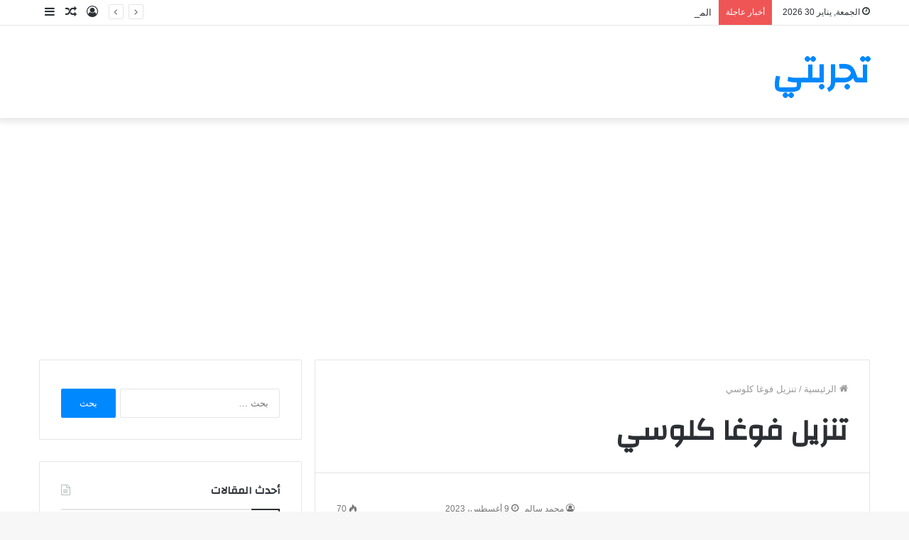

--- FILE ---
content_type: text/html; charset=utf-8
request_url: https://www.google.com/recaptcha/api2/aframe
body_size: 266
content:
<!DOCTYPE HTML><html><head><meta http-equiv="content-type" content="text/html; charset=UTF-8"></head><body><script nonce="_sSon16JWiyE5ySCgqpJ4w">/** Anti-fraud and anti-abuse applications only. See google.com/recaptcha */ try{var clients={'sodar':'https://pagead2.googlesyndication.com/pagead/sodar?'};window.addEventListener("message",function(a){try{if(a.source===window.parent){var b=JSON.parse(a.data);var c=clients[b['id']];if(c){var d=document.createElement('img');d.src=c+b['params']+'&rc='+(localStorage.getItem("rc::a")?sessionStorage.getItem("rc::b"):"");window.document.body.appendChild(d);sessionStorage.setItem("rc::e",parseInt(sessionStorage.getItem("rc::e")||0)+1);localStorage.setItem("rc::h",'1769779870309');}}}catch(b){}});window.parent.postMessage("_grecaptcha_ready", "*");}catch(b){}</script></body></html>